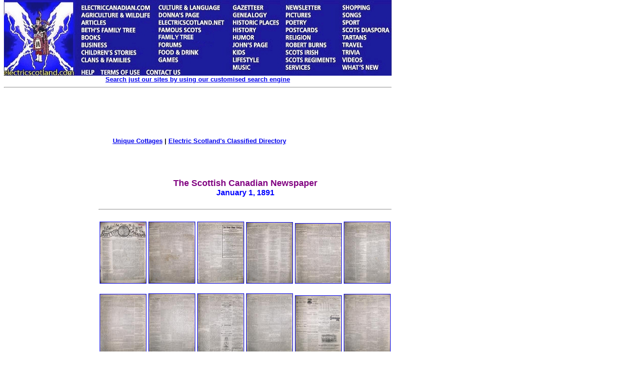

--- FILE ---
content_type: text/html
request_url: https://www.electricscotland.com/History/canada/scotscan/issue8.htm
body_size: 16605
content:
<!DOCTYPE HTML PUBLIC "-//W3C//DTD HTML 4.01 Transitional//EN" "http://www.w3.org/TR/html4/loose.dtd" >
<html>

<head>
<meta name="GENERATOR" content="Microsoft FrontPage 6.0">
<meta name="ProgId" content="FrontPage.Editor.Document">
<meta http-equiv="Content-Type" content="text/html; charset=windows-1252">
<title>The Scottish Canadian Newspaper</title>
<link rel="alternate" type="application/rss+xml" title="Electric Scotland News" href="http://www.electricscotland.com/rss.xml">
<link type="text/css" rel="stylesheet" href="http://www.electricscotland.com/xcommentpro/xcp_style.css">
<meta name="Microsoft Border" content="tlb">
</head>

<body topmargin="0"><!--msnavigation--><table border="0" cellpadding="0" cellspacing="0" width="100%"><tr><td><map name="FPMap0_I1">
<area coords="4, 2, 154, 159" shape="rect" href="https://electricscotland.com/index.html">
<area target="_blank" coords="156, 7, 313, 24" shape="rect" href="https://electriccanadian.com/">
<area coords="156, 24, 313, 41" shape="rect" href="https://electricscotland.com/nature/index.htm">
<area href="https://electricscotland.com/history/articles/index.htm" shape="rect" coords="158, 41, 223, 55">
<area href="https://electricscotland.com/bnft/index.htm" shape="rect" coords="158, 54, 284, 71">
<area href="https://electricscotland.com/books/index.htm" shape="rect" coords="157, 67, 216, 84">
<area href="https://electricscotland.com/business/index.htm" shape="rect" coords="156, 86, 237, 99">
<area href="https://electricscotland.com/kids/childrens_stories.htm" shape="rect" coords="158, 99, 297, 115">
<area href="https://electricscotland.com/webclans/index.html" shape="rect" coords="156, 115, 277, 132">
<area href="http://www.electricscotland.org/help/" shape="rect" coords="156, 139, 197, 154">
<area href="https://electricscotland.com/ester.htm" shape="rect" coords="201, 138, 284, 159">
<area href="https://electricscotland.com/contact.htm" shape="rect" coords="292, 137, 371, 159">
<area href="https://electricscotland.com/culture/" shape="rect" coords="316, 6, 459, 25">
<area href="https://electricscotland.com/history/america/donna/" shape="rect" coords="316, 25, 430, 39">
<area href="https://electricscotland.com/" shape="rect" coords="316, 41, 460, 56">
<area href="https://electricscotland.com/history/significant_scots.htm" shape="rect" coords="316, 58, 420, 70">
<area href="https://electricscotland.com/familytree" shape="rect" coords="315, 69, 434, 85">
<area href="https://electricscotland.com/application.htm" shape="rect" coords="314, 85, 387, 99">
<area href="https://electricscotland.com/food/index.htm" shape="rect" coords="315, 100, 418, 115">
<area href="https://electricscotland.com/games/" shape="rect" coords="316, 116, 377, 130">
<area href="https://electricscotland.com/history/gazetteer/index.htm" shape="rect" coords="465, 7, 555, 23">
<area href="https://electricscotland.com/webclans/scotroot.htm" shape="rect" coords="465, 25, 562, 40">
<area href="https://electricscotland.com/historic/index.html" shape="rect" coords="469, 40, 571, 55">
<area href="https://electricscotland.com/history/index.htm" shape="rect" coords="467, 56, 538, 70">
<area href="https://electricscotland.com/humour/index.htm" shape="rect" coords="468, 69, 543, 84">
<area href="https://electricscotland.com/poetry/henderson/" shape="rect" coords="468, 85, 556, 100">
<area href="https://electricscotland.com/kids/index.htm" shape="rect" coords="468, 101, 521, 114">
<area href="https://electricscotland.com/lifestyle/index.htm" shape="rect" coords="467, 115, 545, 129">
<area href="https://electricscotland.com/music/index.htm" shape="rect" coords="469, 130, 537, 146">
<area href="https://electricscotland.com/newsletter/index.htm" shape="rect" coords="573, 8, 665, 24">
<area href="https://electricscotland.com/travel/pitlochry/pictures_tours.htm" shape="rect" coords="573, 25, 661, 38">
<area href="https://electricscotland.com/poetry/index.htm" shape="rect" coords="577, 39, 641, 53">
<area href="https://electricscotland.com/cards" shape="rect" coords="570, 53, 666, 69">
<area href="https://electricscotland.com/bible/index.htm" shape="rect" coords="574, 70, 652, 85">
<area href="https://electricscotland.com/burns/index.html" shape="rect" coords="576, 84, 679, 101">
<area href="https://electricscotland.com/history/scotsirish/scotsirishndx.htm" shape="rect" coords="571, 102, 667, 114">
<area href="https://electricscotland.com/history/scotreg/" shape="rect" coords="573, 113, 690, 131">
<area href="https://electricscotland.com/services/index.htm" shape="rect" coords="571, 130, 646, 146">
<area href="https://electricscotland.com/shopmall.htm" shape="rect" coords="690, 8, 778, 23">
<area href="https://electricscotland.com/poetry/henderson/singalong/" shape="rect" coords="690, 23, 751, 39">
<area href="https://electricscotland.com/history/sport/" shape="rect" coords="691, 40, 753, 55">
<area href="https://electricscotland.com/history/world.htm" shape="rect" coords="693, 54, 799, 68">
<area href="https://electricscotland.com/tartans/index.htm" shape="rect" coords="693, 69, 764, 85">
<area href="https://electricscotland.com/travel/index.htm" shape="rect" coords="694, 84, 755, 98">
<area href="https://electricscotland.com/scottish_trivia.htm" shape="rect" coords="694, 101, 752, 115">
<area href="https://electricscotland.com/music/videos/index.htm" shape="rect" coords="694, 116, 756, 130">
<area href="https://electricscotland.com/whatsnew.htm" shape="rect" coords="692, 131, 789, 145">
</map>
<img border="0" src="https://electricscotland.com/images/menunew.jpg" width="796" height="155" usemap="#FPMap0_I1">
<table border="0" width="794" cellspacing="0" cellpadding="0">
	<tr>
		<td border="0" width="790" align="center"><b>
		<font face="Arial" size="2"><a href="../../../search.htm">Search just our 
		sites by using our customised search engine</a></font></b><hr></td>
	</tr>
</table>
<table border="0" width="800">
	<tr>
		<td width="786" align="center">
		<!-- Top_border -->
<ins class='dcmads' style='display:inline-block;width:728px;height:90px'
    data-dcm-placement='N217801.4148622ELECTRICSCOTLAND/B25826054.303882305'
    data-dcm-rendering-mode='script'
    data-dcm-https-only
    data-dcm-gdpr-applies='gdpr=${GDPR}'
    data-dcm-gdpr-consent='gdpr_consent=${GDPR_CONSENT_755}'
    data-dcm-addtl-consent='addtl_consent=${ADDTL_CONSENT}'
    data-dcm-ltd='false'
    data-dcm-resettable-device-id=''
    data-dcm-app-id=''>
  <script src='https://www.googletagservices.com/dcm/dcmads.js'></script>
</ins><br>	
						<b><font face="Arial" size="2">
		<a target="_blank" href="https://www.unique-cottages.co.uk/">Unique 
		Cottages</a> | <a href="https://electricscotland.com/classified.htm">
		Electric Scotland&#39;s Classified Directory</a></font></b></td>
	</tr>
</table>
<table border="0" width="794" cellpadding="0">
	<tr>
	</tr>
</table>
<table border="0" width="800">
	<tr>
		<td width="780"></td>
		<td align="center">
		<script src="https://www.googletagservices.com/dcm/dcmads.js"></script>
		</td>
	</tr>
</table>
<table border="0" width="794">
	<tr>
		<td width="788" align="center">&nbsp;</td>
	</tr>
</table>
<p></p>

</td></tr><!--msnavigation--></table><!--msnavigation--><table dir="ltr" border="0" cellpadding="0" cellspacing="0" width="100%"><tr><td valign="top" width="1%">
<div align="right">
	<table id="table1" align="right" border="0" bordercolor="#111111" cellpadding="5" style="border-collapse: collapse" width="170">
		<tr>
			<td align="left" valign="top" width="160">
			<a onclick="takeprint(event)" href="javascript:void(0)" id="printbtn">
			<!--<img alt="Click here to get a Printer Friendly Page" border="0" height="27" src="https://electricscotland.com/images/printer_friendly.gif" width="160">-->
			<img alt="Click here to get a Printer Friendly Page" src="https://electricscotland.com/images/printer_friendly.gif" width="140" height="27" border="0"><img alt="Smiley" src="https://electricscotland.com/wlEmoticon-smile[1].png" style="padding-bottom: 4px" width height border="0"></a><b><font face="Arial" size="2"><br>
			<br>
			<script src="https://www.googletagservices.com/dcm/dcmads.js"></script>
			</font></b></td>
			<ins class="dcmads" style="display: inline-block; width: 160px; height: 600px" data-dcm-placement="N217801.4148622ELECTRICSCOTLAND/B25826054.304147693" data-dcm-rendering-mode="iframe" data-dcm-https-only data-dcm-gdpr-applies="gdpr=${GDPR}" data-dcm-gdpr-consent="gdpr_consent=${GDPR_CONSENT_755}" data-dcm-addtl-consent="addtl_consent=${ADDTL_CONSENT}" data-dcm-ltd="false" data-dcm-resettable-device-id data-dcm-app-id>
			<script src="https://www.googletagservices.com/dcm/dcmads.js"></script>
			</ins>
		</tr>
	</table>
</div>
</td><td valign="top" width="24"></td><!--msnavigation--><td valign="top">

<div align="left">
  <table border="0" cellpadding="0" style="border-collapse: collapse" width="600" id="table5">
    <tr>
      <td>
      <p align="center"><b><font face="Arial" size="4" color="#800080">The 
      Scottish Canadian Newspaper<br>
      </font><font face="Arial" color="#0000FF">January 1, 1891</font></b></td>
    </tr>
  </table>
</div>
<div align="left">
  <table border="0" cellpadding="0" style="border-collapse: collapse" width="600" id="table6">
    <tr>
      <td><hr></td>
    </tr>
  </table>
</div>
<div align="left">
  <table border="0" cellpadding="0" style="border-collapse: collapse" width="600" id="table7">
    <tr>
      <td>
      <p align="center"><a href="images/scotcanadian8-1.jpg">
      <img border="1" src="images/scotcanadian8-1_small.jpg" xthumbnail-orig-image="images/scotcanadian8-1.jpg" width="94" height="125"></a>
      <a href="images/scotcanadian8-2.jpg">
      <img border="1" src="images/scotcanadian8-2_small.jpg" xthumbnail-orig-image="images/scotcanadian8-2.jpg" width="94" height="125"></a>
      <a href="images/scotcanadian8-3.jpg">
      <img border="1" src="images/scotcanadian8-3_small.jpg" xthumbnail-orig-image="images/scotcanadian8-3.jpg" width="94" height="125"></a>
      <a href="images/scotcanadian8-4.jpg">
      <img border="1" src="images/scotcanadian8-4_small.jpg" xthumbnail-orig-image="images/scotcanadian8-4.jpg" width="94" height="124"></a>
      <a href="images/scotcanadian8-5.jpg">
      <img border="1" src="images/scotcanadian8-5_small.jpg" xthumbnail-orig-image="images/scotcanadian8-5.jpg" width="94" height="122"></a>
      <a href="images/scotcanadian8-6.jpg">
      <img border="1" src="images/scotcanadian8-6_small.jpg" xthumbnail-orig-image="images/scotcanadian8-6.jpg" width="94" height="125"></a></p>
      <p align="center"><a href="images/scotcanadian8-7.jpg">
      <img border="1" src="images/scotcanadian8-7_small.jpg" xthumbnail-orig-image="images/scotcanadian8-7.jpg" width="94" height="122"></a>
      <a href="images/scotcanadian8-8.jpg">
      <img border="1" src="images/scotcanadian8-8_small.jpg" xthumbnail-orig-image="images/scotcanadian8-8.jpg" width="94" height="123"></a>
      <a href="images/scotcanadian8-9.jpg">
      <img border="1" src="images/scotcanadian8-9_small.jpg" xthumbnail-orig-image="images/scotcanadian8-9.jpg" width="94" height="123"></a>
      <a href="images/scotcanadian8-10.jpg">
      <img border="1" src="images/scotcanadian8-10_small.jpg" xthumbnail-orig-image="images/scotcanadian8-10.jpg" width="94" height="123"></a>
      <a href="images/scotcanadian8-11.jpg">
      <img border="1" src="images/scotcanadian8-11_small.jpg" xthumbnail-orig-image="images/scotcanadian8-11.jpg" width="94" height="119"></a>
      <a href="images/scotcanadian8-12.jpg">
      <img border="1" src="images/scotcanadian8-12_small.jpg" xthumbnail-orig-image="images/scotcanadian8-12.jpg" width="94" height="122"></a></p>
      <p align="center"><a href="images/scotcanadian8-13.jpg">
      <img border="1" src="images/scotcanadian8-13_small.jpg" xthumbnail-orig-image="images/scotcanadian8-13.jpg" width="94" height="121"></a>
      <a href="images/scotcanadian8-14.jpg">
      <img border="1" src="images/scotcanadian8-14_small.jpg" xthumbnail-orig-image="images/scotcanadian8-14.jpg" width="94" height="123"></a></td>
    </tr>
  </table>
</div>
<div align="left">
  <table border="0" cellpadding="0" style="border-collapse: collapse" width="600" id="table8">
    <tr>
      <td><hr></td>
    </tr>
  </table>
</div>
<div align="left">
  <table border="0" cellpadding="0" style="border-collapse: collapse" width="600" id="table9">
    <tr>
      <td>
      <p align="center"><b><font face="Arial" size="2"><a href="index.htm">
      Return to the Scottish Canadian Newspaper Index Page</a></font></b></td>
    </tr>
  </table>
</div>

<!--msnavigation--></td></tr><!--msnavigation--></table><!--msnavigation--><table border="0" cellpadding="0" cellspacing="0" width="100%"><tr><td>
	<table id="table1" border="0" cellpadding="0" style="border-collapse: collapse" width="800">
		<tr>
			<td><br>
			</td>
		</tr>
	</table>
	<p></p>
	<div align="left">
		<table id="table2" border="0" cellpadding="0" style="border-collapse: collapse" width="800">
			<tr>
				<td>
				<p align="center">&nbsp; </td>
			</tr>
		</table>
		<p><font face="Arial" size="2"></p>
		<div align="left">
			<table border="0" width="600">
				<tr>
					<td><hr>
					<p align="justify"><font size="2">This comment system 
					requires you to be logged in through either a Disqus account 
					or an account you already have with Google, X, Facebook or 
					Yahoo. In the event you don't have an account with any of 
					these companies then you can create an account with Disqus. 
					All comments are moderated so they won't display until the 
					moderator has approved your comment. </font></p>
					<div id="disqus_thread">
					</div>
					<p>
					<script>
    /**
     *  RECOMMENDED CONFIGURATION VARIABLES: EDIT AND UNCOMMENT 
     *  THE SECTION BELOW TO INSERT DYNAMIC VALUES FROM YOUR 
     *  PLATFORM OR CMS.
     *  
     *  LEARN WHY DEFINING THESE VARIABLES IS IMPORTANT: 
     *  https://disqus.com/admin/universalcode/#configuration-variables
     */
    /*
    var disqus_config = function () {
        // Replace PAGE_URL with your page's canonical URL variable
        this.page.url = PAGE_URL;  
        
        // Replace PAGE_IDENTIFIER with your page's unique identifier variable
        this.page.identifier = PAGE_IDENTIFIER; 
    };
    */
    
    (function() {  // REQUIRED CONFIGURATION VARIABLE: EDIT THE SHORTNAME BELOW
        var d = document, s = d.createElement('script');
        
        // IMPORTANT: Replace EXAMPLE with your forum shortname!
        s.src = 'https://escotland.disqus.com/embed.js';
        
        s.setAttribute('data-timestamp', +new Date());
        (d.head || d.body).appendChild(s);
    })();
</script>
					<noscript>
					Please enable JavaScript to view the 
    <a href="https://disqus.com/?ref_noscript" rel="nofollow">
        comments powered by Disqus.
    </a>
					</noscript></p>
					<p><font face="Verdana" size="2">
					<a href="http://disqus.com" class="dsq-brlink">comments 
					powered by <span class="logo-disqus">Disqus</span></a>
					</font></p>
					<p></p>
					<p></td>
				</tr>
			</table>
		</div>
		<p>
		<script type="text/javascript">
	window.onload = function(){document.getElementById("printbtn").style.visibility = "visible"};
try {
var pageTracker = _gat._getTracker("UA-249123-12");
pageTracker._trackPageview();
} catch(err) {}</script>
		</p>
		<p>
		<!-- Quantcast Tag -->
		<script type="text/javascript">
var _qevents = _qevents || [];

(function() {
var elem = document.createElement('script');
elem.src = (document.location.protocol == "https:" ? "https://secure" : "http://edge") + ".quantserve.com/quant.js";
elem.async = true;
elem.type = "text/javascript";
var scpt = document.getElementsByTagName('script')[0];
scpt.parentNode.insertBefore(elem, scpt);
})();

_qevents.push({
qacct:"p-a3iOnAvnvZ9sY"
});
</script>
		<script type="text/javascript" src="https://electricscotland.com/print.js"></script>
		<noscript>
		<div style="display:none;">
<img src="//pixel.quantserve.com/pixel/p-a3iOnAvnvZ9sY.gif" border="0" height="1" width="1" alt="Quantcast"/>
</div>
		</noscript>
		<!-- End Quantcast tag --></p>
		<p>
		<!-- 728x90/320x50 sticky footer -->
		<script type="text/javascript" src="https://apis.google.com/js/plusone.js"></script>
		</font></div>
	
</td></tr><!--msnavigation--></table></body>

</html>
